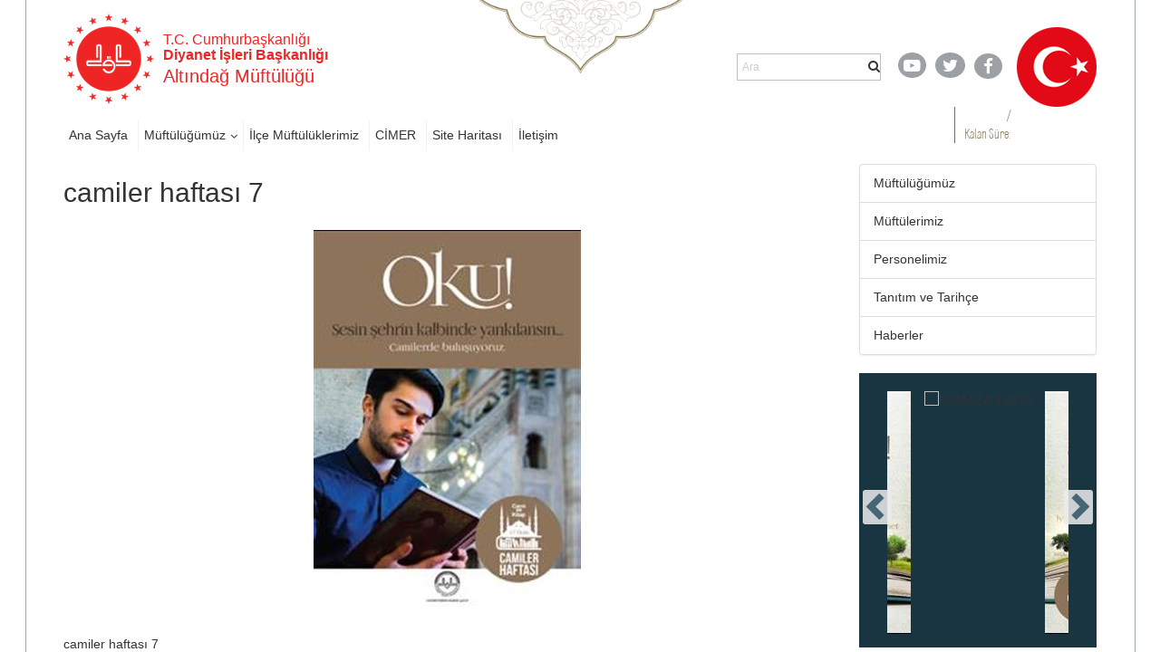

--- FILE ---
content_type: text/html; charset=utf-8
request_url: https://ankara.diyanet.gov.tr/altindag/sayfalar/contentdetail.aspx?MenuCategory=Kurumsal&ContentId=131
body_size: 74990
content:

<!DOCTYPE html >
<html dir="ltr" lang="tr-TR">
    <head><meta http-equiv="X-UA-Compatible" content="IE=10" /><meta name="GENERATOR" content="Microsoft SharePoint" /><meta http-equiv="Content-type" content="text/html; charset=utf-8" /><meta http-equiv="Expires" content="0" /><title>
	camiler haftası 7
</title>
        <link rel="stylesheet" type="text/css" href="/_layouts/15/1055/styles/Themable/corev15.css?rev=brFK5bGrpUZZwU9bWtj72A%3D%3DTAG0"/>
<link rel="stylesheet" type="text/css" href="https://webdosyasp.diyanet.gov.tr/muftuluk/Diyanet2016/Assets/Styles/libs/bootstrap/less/bootstrap.css"/>
<link rel="stylesheet" type="text/css" href="https://webdosyasp.diyanet.gov.tr/muftuluk/Diyanet2016/Assets/Styles/libs/bootstrap/bootstrap-theme.min.css"/>
<link rel="stylesheet" type="text/css" href="https://webdosyasp.diyanet.gov.tr/muftuluk/Diyanet2016/Assets/Styles/libs/w3.css"/>
<link rel="stylesheet" type="text/css" href="https://webdosyasp.diyanet.gov.tr/muftuluk/Diyanet2016/Assets/Styles/libs/jquery.scrollbar.css"/>
<link rel="stylesheet" type="text/css" href="https://webdosyasp.diyanet.gov.tr/muftuluk/Diyanet2016/Assets/Styles/libs/jquery.mCustomScrollbar.min.css"/>
<link rel="stylesheet" type="text/css" href="https://webdosyasp.diyanet.gov.tr/muftuluk/Diyanet2016/Assets/Styles/libs/owl/owl.carousel.min.css"/>
<link rel="stylesheet" type="text/css" href="https://webdosyasp.diyanet.gov.tr/muftuluk/Diyanet2016/Assets/Styles/libs/owl/owl.theme.default.min.css"/>
<link rel="stylesheet" type="text/css" href="https://webdosyasp.diyanet.gov.tr/muftuluk/Diyanet2016/Assets/Styles/dibStyle.css"/>
<link rel="stylesheet" type="text/css" href="https://webdosyasp.diyanet.gov.tr/muftuluk/Diyanet2016/Assets/Styles/libs/mTree.css"/>
<link rel="stylesheet" type="text/css" href="https://webdosyasp.diyanet.gov.tr/muftuluk/Diyanet2016/Assets/Styles/libs/lightbox.css"/>
<link rel="stylesheet" type="text/css" href="https://webdosyasp.diyanet.gov.tr/muftuluk/Diyanet2016/Assets/Styles/jq-base/jquery.ui.all.css"/>

        <script type="text/javascript" src="/_layouts/15/1055/initstrings.js?rev=qg9mTSkplN%2BcmM4zNVe05Q%3D%3DTAG0"></script>
<script type="text/javascript" src="/_layouts/15/init.js?rev=RHfoRxFuwXZ%2BOo2JABCoHA%3D%3DTAG0"></script>
<script type="text/javascript" src="/ScriptResource.axd?d=u-O_P-OIAqNwSBQHzNMFygYuReW1b2LW_k2hVeBqz0Lq21EL33vOj7PpXb4XVCtS4b16zXpl30yN5sdPk4a3c4rnZbGriJRPO7BnPMiT3q1v437fDRc-yISZ2BUg0wLZM75oZ4lc844P_qQFn435esRc_z3KHJvzcfPiqo3GHGseqFjPp0fAER35V23EWDWE0&amp;t=2fe674eb"></script>
<script type="text/javascript" src="/_layouts/15/blank.js?rev=nBzPIm07cpYroIjvUHh4jw%3D%3DTAG0"></script>
<script type="text/javascript" src="/ScriptResource.axd?d=iKr-XySXnP79sI1dNtRGP-AwUe3gqM5CaRw2nPySBmFiWwh6zuqHdvQF9O_u3Tmr_9RvEAnGCDOWfw7A2b9xjAL66uxj0DXmtOPkOumh8HQKMc6g6PtVRQg9bvzGCEyXUV_Kb_bn-0V2WGWFv5iIoCfTiL5CgrDPhqStaJsZL1kBKMvQdRoFZfwLVNl7bdC-0&amp;t=2fe674eb"></script>
<script type="text/javascript">RegisterSod("require.js", "\u002f_layouts\u002f15\u002frequire.js?rev=4UhLIF\u00252FezOvmGnh\u00252Fs0LLpA\u00253D\u00253DTAG0");</script>
<script type="text/javascript">RegisterSod("strings.js", "\u002f_layouts\u002f15\u002f1055\u002fstrings.js?rev=n6AzdpD6XlA6eOHdOnOuAQ\u00253D\u00253DTAG0");</script>
<script type="text/javascript">RegisterSod("sp.res.resx", "\u002f_layouts\u002f15\u002f1055\u002fsp.res.js?rev=RHid0q1\u00252F\u00252Fns2snAxcfRCsQ\u00253D\u00253DTAG0");</script>
<script type="text/javascript">RegisterSod("sp.runtime.js", "\u002f_layouts\u002f15\u002fsp.runtime.js?rev=QZuY9EfO812\u00252FHP6vKipQPQ\u00253D\u00253DTAG0");RegisterSodDep("sp.runtime.js", "sp.res.resx");</script>
<script type="text/javascript">RegisterSod("sp.js", "\u002f_layouts\u002f15\u002fsp.js?rev=IOhwsS2jiKK0lsxWx1LfFA\u00253D\u00253DTAG0");RegisterSodDep("sp.js", "sp.runtime.js");RegisterSodDep("sp.js", "sp.ui.dialog.js");RegisterSodDep("sp.js", "sp.res.resx");</script>
<script type="text/javascript">RegisterSod("sp.init.js", "\u002f_layouts\u002f15\u002fsp.init.js?rev=v7C9ZcXmEYuhjJNLnCo66A\u00253D\u00253DTAG0");</script>
<script type="text/javascript">RegisterSod("sp.ui.dialog.js", "\u002f_layouts\u002f15\u002fsp.ui.dialog.js?rev=QfcC7vHW7hXFYDxqmPkuwQ\u00253D\u00253DTAG0");RegisterSodDep("sp.ui.dialog.js", "sp.init.js");RegisterSodDep("sp.ui.dialog.js", "sp.res.resx");</script>
<script type="text/javascript">RegisterSod("core.js", "\u002f_layouts\u002f15\u002fcore.js?rev=9kCBQNkpbQYAoiVcZpdkJA\u00253D\u00253DTAG0");RegisterSodDep("core.js", "strings.js");</script>
<script type="text/javascript">RegisterSod("menu.js", "\u002f_layouts\u002f15\u002fmenu.js?rev=8L\u00252BIY1hT\u00252BbaFStnW1t8DHA\u00253D\u00253DTAG0");</script>
<script type="text/javascript">RegisterSod("mQuery.js", "\u002f_layouts\u002f15\u002fmquery.js?rev=G0XIYJI9ofOrcdJaLkhB7Q\u00253D\u00253DTAG0");</script>
<script type="text/javascript">RegisterSod("callout.js", "\u002f_layouts\u002f15\u002fcallout.js?rev=abeY2vrdWuf5SFGyZz0ZIA\u00253D\u00253DTAG0");RegisterSodDep("callout.js", "strings.js");RegisterSodDep("callout.js", "mQuery.js");RegisterSodDep("callout.js", "core.js");</script>
<script type="text/javascript">RegisterSod("sp.core.js", "\u002f_layouts\u002f15\u002fsp.core.js?rev=bOK\u00252Bug\u00252FpfAotn0K8lTrAmw\u00253D\u00253DTAG0");RegisterSodDep("sp.core.js", "strings.js");RegisterSodDep("sp.core.js", "sp.init.js");RegisterSodDep("sp.core.js", "core.js");</script>
<script type="text/javascript">RegisterSod("clienttemplates.js", "\u002f_layouts\u002f15\u002fclienttemplates.js?rev=oCuPrViEzAn0pDKB8CF8Zg\u00253D\u00253DTAG0");</script>
<script type="text/javascript">RegisterSod("sharing.js", "\u002f_layouts\u002f15\u002fsharing.js?rev=i\u00252BpkUadbMp0SRKzd7VVHng\u00253D\u00253DTAG0");RegisterSodDep("sharing.js", "strings.js");RegisterSodDep("sharing.js", "mQuery.js");RegisterSodDep("sharing.js", "clienttemplates.js");RegisterSodDep("sharing.js", "core.js");</script>
<script type="text/javascript">RegisterSod("suitelinks.js", "\u002f_layouts\u002f15\u002fsuitelinks.js?rev=xrG\u00252BRjaI5OPo7vtJxP\u00252B73A\u00253D\u00253DTAG0");RegisterSodDep("suitelinks.js", "strings.js");RegisterSodDep("suitelinks.js", "core.js");</script>
<script type="text/javascript">RegisterSod("userprofile", "\u002f_layouts\u002f15\u002fsp.userprofiles.js?rev=cx6U8sP\u00252ByP0OFLjk6ekyIg\u00253D\u00253DTAG0");RegisterSodDep("userprofile", "sp.runtime.js");</script>
<script type="text/javascript">RegisterSod("followingcommon.js", "\u002f_layouts\u002f15\u002ffollowingcommon.js?rev=5I9u4X\u00252BpRYuWUuY6Og2tLA\u00253D\u00253DTAG0");RegisterSodDep("followingcommon.js", "strings.js");RegisterSodDep("followingcommon.js", "sp.js");RegisterSodDep("followingcommon.js", "userprofile");RegisterSodDep("followingcommon.js", "core.js");RegisterSodDep("followingcommon.js", "mQuery.js");</script>
<script type="text/javascript">RegisterSod("profilebrowserscriptres.resx", "\u002f_layouts\u002f15\u002f1055\u002fprofilebrowserscriptres.js?rev=gKOqOF4sJazOiuxO8wWpQA\u00253D\u00253DTAG0");</script>
<script type="text/javascript">RegisterSod("sp.ui.mysitecommon.js", "\u002f_layouts\u002f15\u002fsp.ui.mysitecommon.js?rev=ex\u00252F9c\u00252BQRgevJOSeTAdF1EQ\u00253D\u00253DTAG0");RegisterSodDep("sp.ui.mysitecommon.js", "sp.init.js");RegisterSodDep("sp.ui.mysitecommon.js", "sp.runtime.js");RegisterSodDep("sp.ui.mysitecommon.js", "userprofile");RegisterSodDep("sp.ui.mysitecommon.js", "profilebrowserscriptres.resx");</script>
<script type="text/javascript">RegisterSod("browserScript", "\u002f_layouts\u002f15\u002fie55up.js?rev=FDfIxU6g4wVWGihfBF8EMQ\u00253D\u00253DTAG0");RegisterSodDep("browserScript", "strings.js");</script>
<script type="text/javascript">RegisterSod("inplview", "\u002f_layouts\u002f15\u002finplview.js?rev=DyKtSizIeG1Okf5xG3fnOw\u00253D\u00253DTAG0");RegisterSodDep("inplview", "strings.js");RegisterSodDep("inplview", "core.js");RegisterSodDep("inplview", "clienttemplates.js");RegisterSodDep("inplview", "sp.js");</script>
<link type="text/xml" rel="alternate" href="/altindag/_vti_bin/spsdisco.aspx" />
            
            
            
            
            
            
        
            <link rel="canonical" href="https://ankara.diyanet.gov.tr:443/altindag/sayfalar/contentdetail.aspx?MenuCategory=Kurumsal&amp;ContentId=131" /> 
            
            
        <span id="DeltaSPWebPartManager">
            
        </span><meta http-equiv="Content-type" content="text/html; charset=utf-8" /><meta charset="utf-8" /><meta name="viewport" content="width=device-width, initial-scale=1.0" /><link rel="apple-touch-icon" href="https://webdosyasp.diyanet.gov.tr/muftuluk/Diyanet2016/Assets/Images/diyanet.ico" /><link rel="shortcut icon" type="image/x-icon" href="https://webdosyasp.diyanet.gov.tr/muftuluk/Diyanet2016/Assets/Images/diyanet.ico" /><link href="https://webdosyasp.diyanet.gov.tr/muftuluk/Diyanet2016/Assets/Styles/libs/font-awesome.min.css" rel="stylesheet" />
        <script src="https://webdosyasp.diyanet.gov.tr/muftuluk/Diyanet2016/Assets/Scripts/libs/jquery-3.6.0.min.js">//<![CDATA[


    
    
        
        
        //]]></script>
        <script src="https://webdosyasp.diyanet.gov.tr/muftuluk/Diyanet2016/Assets/Scripts/libs/bootstrap.min.js">//<![CDATA[


    
    
        
        
        //]]></script>
        <script src="https://webdosyasp.diyanet.gov.tr/muftuluk/Diyanet2016/Assets/Scripts/libs/jquery.mobilemenu.js">//<![CDATA[


    
    
        
        
        //]]></script>
        <script src="https://webdosyasp.diyanet.gov.tr/muftuluk/Diyanet2016/Assets/Scripts/libs/jquery.mCustomScrollbar.min.js">//<![CDATA[


    
    
        
        
        //]]></script>
        <script src="https://cdnjs.cloudflare.com/ajax/libs/jquery-mousewheel/3.1.13/jquery.mousewheel.min.js">//<![CDATA[


    
    
        
        
        //]]></script>
        <script src="https://webdosyasp.diyanet.gov.tr/muftuluk/Diyanet2016/Assets/Scripts/libs/jquery.scrollbar.min.js">//<![CDATA[


    
    
        
        
        //]]></script>
        <script src="https://webdosyasp.diyanet.gov.tr/muftuluk/Diyanet2016/Assets/Scripts/libs/owl.carousel.min.js">//<![CDATA[


    
    
        
        
        //]]></script>
        <!-- 
iç sayfa -->
        
        <script src="https://webdosyasp.diyanet.gov.tr/muftuluk/Diyanet2016/Assets/Scripts/Home.js">//<![CDATA[


    
    
        
        
        //]]></script>
        <script src="https://webdosyasp.diyanet.gov.tr/muftuluk/Diyanet2016/Assets/Scripts/HomeTopSlider.js">//<![CDATA[


    
    
        
        
        //]]></script>
        <script src="https://webdosyasp.diyanet.gov.tr/muftuluk/Diyanet2016/Assets/Scripts/DibHomeTab.js">//<![CDATA[


    
    
        
        
        //]]></script>
        <script src="https://webdosyasp.diyanet.gov.tr/muftuluk/Diyanet2016/Assets/Scripts/libs/mTree.js">//<![CDATA[


    
    
        
        
        //]]></script>
        <script src="https://webdosyasp.diyanet.gov.tr/muftuluk/Diyanet2016/Assets/Scripts/Content.js">//<![CDATA[


    
    
        
        
        //]]></script>
        <!-- alt sayfa -->
        <link href="https://webdosyasp.diyanet.gov.tr/muftuluk/Diyanet2016/Assets/Styles/less/icerikList.css" rel="stylesheet" /><link href="https://webdosyasp.diyanet.gov.tr/muftuluk/Diyanet2016/Assets/Styles/less/icerik.css" rel="stylesheet" />
        <script src="https://webdosyasp.diyanet.gov.tr/muftuluk/Diyanet2016/Assets/Scripts/libs/lightbox.js" />
        <script src="https://webdosyasp.diyanet.gov.tr/muftuluk/Diyanet2016/Assets/Scripts/libs/bannerSlider.js">//<![CDATA[

    
    
        
        
        //]]></script>
        <script src="https://webdosyasp.diyanet.gov.tr/muftuluk/Diyanet2016/Assets/Scripts/libs/bootstrap-datepicker.min.js">//<![CDATA[


    
    
        
        
        //]]></script>
        <script src="https://webdosyasp.diyanet.gov.tr/muftuluk/Diyanet2016/Assets/Scripts/libs/i18n/datepicker/bootstrap-datepicker.tr.min.js">//<![CDATA[


    
    
        
        
        //]]></script>
        <link href="https://webdosyasp.diyanet.gov.tr/muftuluk/Diyanet2016/Assets/Styles/libs/bootstrap-datepicker.min.css" rel="stylesheet" />
        <script src="https://webdosyasp.diyanet.gov.tr/muftuluk/Diyanet2016/Assets/Scripts/Common.js">//<![CDATA[

    
    
        
        
        //]]></script>
        <script src="https://webdosyasp.diyanet.gov.tr/muftuluk/Diyanet2016/Assets/Scripts/cityScripts.js">//<![CDATA[


    
    
        
        
        //]]></script>
        <script src="https://webdosyasp.diyanet.gov.tr/muftuluk/Diyanet2016/Assets/Scripts/ilKodlari.js">//<![CDATA[

            
    
        
        
        //]]></script>
        <div data-name="SecurityTrimmedAuthenticated">
            
            
            <span>
                
                
                <script src="https://webdosyasp.diyanet.gov.tr/muftuluk/Diyanet2016/Assets/Scripts/jquery-ui-1.10.4.min.js">//<![CDATA[

                
            
                
                
                //]]></script>
                <script src="https://webdosyasp.diyanet.gov.tr/muftuluk/Diyanet2016/Assets/Scripts/jquery.ui.effect.js">//<![CDATA[

                
            
                
                
                //]]></script>
                <script src="https://webdosyasp.diyanet.gov.tr/muftuluk/Diyanet2016/Assets/Scripts/jquery.ui.core.js">//<![CDATA[

                    
            
                
                
                //]]></script>
                <script src="https://webdosyasp.diyanet.gov.tr/muftuluk/Diyanet2016/ckeditor/ckeditor.js">//<![CDATA[

                
            
                
                
                //]]></script>
                <script src="https://webdosyasp.diyanet.gov.tr/muftuluk/Diyanet2016/Assets/Scripts/admin.js">//<![CDATA[

                
                    
                        
                
                //]]></script>
                
            </span>
            
        </div>
        
        
        <!-- Matomo -->
<script>
  var _paq = window._paq = window._paq || [];
  /* tracker methods like "setCustomDimension" should be called before "trackPageView" */
  _paq.push(["setDocumentTitle", document.domain + "/" + document.title]);
  _paq.push(['trackPageView']);
  _paq.push(['enableLinkTracking']);
  (function() {
    var u="https://webanaliz.diyanet.gov.tr/";
    _paq.push(['setTrackerUrl', u+'matomo.php']);
    _paq.push(['setSiteId', '26']);
    var d=document, g=d.createElement('script'), s=d.getElementsByTagName('script')[0];
    g.async=true; g.src=u+'matomo.js'; s.parentNode.insertBefore(g,s);
  })();
</script>
<noscript><p><img referrerpolicy="no-referrer-when-downgrade" src="https://webanaliz.diyanet.gov.tr/matomo.php?idsite=26&amp;rec=1" style="border:0;" alt="" /></p></noscript>
<!-- End Matomo Code -->
        
        
        
    <script id="kurbanScript2025">
$(document).ready(function() {
    var currentDate = new Date();
    var endDate = new Date('2025-06-09');
    if (currentDate < endDate) {
        $('#muftulukReklam').append('<img src="https://ankara.diyanet.gov.tr/SiteAssets/thumbnail_kurban_2025.jpg" alt="Kurban 2025" style="margin-bottom: 20px;" />');
    }
});
</script><script id="kurbanScript2025">
$(document).ready(function() {
    $('a[href*="/Sayfalar/ContentsWithoutImage.aspx?MenuCategory=Kurumsal2&ContentCategory=hutbeler&ContentType=False"]').attr('href', 'https://dinhizmetleri.diyanet.gov.tr/kategoriler/yayinlarimiz/hutbeler/t%C3%BCrk%C3%A7e');

});
</script><script id="kurbanScript2025">
$(document).ready(function() {
    $('#muftulukReklam img[src*="kurban_2025.jpg"]')
        .wrap('<a href="https://kurban.diyanet.gov.tr" target="_blank"></a>')
        .css('cursor', 'pointer');

});
</script></head>
    <body onhashchange="if (typeof(_spBodyOnHashChange) != 'undefined') _spBodyOnHashChange();"><form method="post" action="./contentdetail.aspx?MenuCategory=Kurumsal&amp;ContentId=131" onsubmit="javascript:return WebForm_OnSubmit();" id="aspnetForm">
<div class="aspNetHidden">
<input type="hidden" name="_wpcmWpid" id="_wpcmWpid" value="" />
<input type="hidden" name="wpcmVal" id="wpcmVal" value="" />
<input type="hidden" name="MSOWebPartPage_PostbackSource" id="MSOWebPartPage_PostbackSource" value="" />
<input type="hidden" name="MSOTlPn_SelectedWpId" id="MSOTlPn_SelectedWpId" value="" />
<input type="hidden" name="MSOTlPn_View" id="MSOTlPn_View" value="0" />
<input type="hidden" name="MSOTlPn_ShowSettings" id="MSOTlPn_ShowSettings" value="False" />
<input type="hidden" name="MSOGallery_SelectedLibrary" id="MSOGallery_SelectedLibrary" value="" />
<input type="hidden" name="MSOGallery_FilterString" id="MSOGallery_FilterString" value="" />
<input type="hidden" name="MSOTlPn_Button" id="MSOTlPn_Button" value="none" />
<input type="hidden" name="__EVENTTARGET" id="__EVENTTARGET" value="" />
<input type="hidden" name="__EVENTARGUMENT" id="__EVENTARGUMENT" value="" />
<input type="hidden" name="__REQUESTDIGEST" id="__REQUESTDIGEST" value="noDigest" />
<input type="hidden" name="MSOSPWebPartManager_DisplayModeName" id="MSOSPWebPartManager_DisplayModeName" value="Browse" />
<input type="hidden" name="MSOSPWebPartManager_ExitingDesignMode" id="MSOSPWebPartManager_ExitingDesignMode" value="false" />
<input type="hidden" name="MSOWebPartPage_Shared" id="MSOWebPartPage_Shared" value="" />
<input type="hidden" name="MSOLayout_LayoutChanges" id="MSOLayout_LayoutChanges" value="" />
<input type="hidden" name="MSOLayout_InDesignMode" id="MSOLayout_InDesignMode" value="" />
<input type="hidden" name="_wpSelected" id="_wpSelected" value="" />
<input type="hidden" name="_wzSelected" id="_wzSelected" value="" />
<input type="hidden" name="MSOSPWebPartManager_OldDisplayModeName" id="MSOSPWebPartManager_OldDisplayModeName" value="Browse" />
<input type="hidden" name="MSOSPWebPartManager_StartWebPartEditingName" id="MSOSPWebPartManager_StartWebPartEditingName" value="false" />
<input type="hidden" name="MSOSPWebPartManager_EndWebPartEditing" id="MSOSPWebPartManager_EndWebPartEditing" value="false" />
<input type="hidden" name="__VIEWSTATE" id="__VIEWSTATE" value="/[base64]/TWVudUNhdGVnb3J5PUt1cnVtc2FsMiZhbXA7Q29udGVudENhdGVnb3J5PXBlcnNvbmVsaW1pegxQZXJzb25lbGltaXpkAgMPZBYCZg8VAnRodHRwczovL2Fua2FyYS5kaXlhbmV0Lmdvdi50ci9hbHRpbmRhZy9TYXlmYWxhci9jb250ZW50ZGV0YWlsLmFzcHg/[base64]/[base64]/[base64]/[base64]/[base64]/[base64]/[base64]/[base64]/[base64]/[base64]/[base64]" />
</div>

<script type="text/javascript">
//<![CDATA[
var theForm = document.forms['aspnetForm'];
if (!theForm) {
    theForm = document.aspnetForm;
}
function __doPostBack(eventTarget, eventArgument) {
    if (!theForm.onsubmit || (theForm.onsubmit() != false)) {
        theForm.__EVENTTARGET.value = eventTarget;
        theForm.__EVENTARGUMENT.value = eventArgument;
        theForm.submit();
    }
}
//]]>
</script>


<script src="/WebResource.axd?d=MbvZU0aQrwAjVGM4_EKlHmEhVi5HC7N6hI8mY63Z7CTmA_ard-bdpPR7b9V3oOt2Wtqza1bnQ46EoQxP5gimW5DWShy8zvNRDMnRtpE5ss41&amp;t=637461089481343508" type="text/javascript"></script>


<script type="text/javascript">
//<![CDATA[
var MSOWebPartPageFormName = 'aspnetForm';
var g_presenceEnabled = true;
var g_wsaEnabled = false;

var g_correlationId = 'cb14eea1-255f-906b-3061-33660958409e';
var g_wsaQoSEnabled = false;
var g_wsaQoSDataPoints = [];
var g_wsaRUMEnabled = false;
var g_wsaLCID = 1055;
var g_wsaListTemplateId = 850;
var g_wsaSiteTemplateId = 'BLANKINTERNET#0';
var _fV4UI=true;var _spPageContextInfo = {webServerRelativeUrl: "\u002faltindag", webAbsoluteUrl: "https:\u002f\u002fankara.diyanet.gov.tr\u002faltindag", siteAbsoluteUrl: "https:\u002f\u002fankara.diyanet.gov.tr", serverRequestPath: "\u002faltindag\u002fsayfalar\u002fcontentdetail.aspx", layoutsUrl: "_layouts\u002f15", webTitle: "Alt\u0131nda\u011F", webTemplate: "53", tenantAppVersion: "0", isAppWeb: false, Has2019Era: true, webLogoUrl: "\u002fSiteAssets\u002flogo.png", webLanguage: 1055, currentLanguage: 1055, currentUICultureName: "tr-TR", currentCultureName: "tr-TR", clientServerTimeDelta: new Date("2026-01-18T03:22:10.8336841Z") - new Date(), updateFormDigestPageLoaded: new Date("2026-01-18T03:22:10.8336841Z"), siteClientTag: "3787$$16.0.5513.1001", crossDomainPhotosEnabled:false, webUIVersion:15, webPermMasks:{High:16,Low:196673},pageListId:"{3d37afcf-43e6-4e56-b491-ff1298220781}",pageItemId:33, pagePersonalizationScope:1, alertsEnabled:true, customMarkupInCalculatedFieldDisabled: true, siteServerRelativeUrl: "\u002f", allowSilverlightPrompt:'True', isSiteAdmin: false};var L_Menu_BaseUrl="/altindag";
var L_Menu_LCID="1055";
var L_Menu_SiteTheme="null";
document.onreadystatechange=fnRemoveAllStatus; function fnRemoveAllStatus(){removeAllStatus(true)};Flighting.ExpFeatures = [480215056,1880287568,1561350208,302071836,3212816,69472768,4194310,-2113396707,268502022,-872284160,1049232,-2147421952,65536,65536,2097472,917504,-2147474174,1372324107,67108882,0,0,-2147483648,2097152,0,0,32768,0,0,0,0,0,0,0,0,0,0,0,0,0,0,0,0,0,0,0,0,0,0,0,0,0,0,0,0,0,0,0,0,0,0,0,0,0,0,0,0,0,0,0,0,0,0,0,0,0,0,0,0,0,0,0,0,0,0,32768]; (function()
{
    if(typeof(window.SP) == "undefined") window.SP = {};
    if(typeof(window.SP.YammerSwitch) == "undefined") window.SP.YammerSwitch = {};

    var ysObj = window.SP.YammerSwitch;
    ysObj.IsEnabled = false;
    ysObj.TargetYammerHostName = "www.yammer.com";
} )(); var _spWebPartComponents = new Object();//]]>
</script>

<script src="/_layouts/15/blank.js?rev=nBzPIm07cpYroIjvUHh4jw%3D%3DTAG0" type="text/javascript"></script>
<script type="text/javascript">
//<![CDATA[
(function(){

        if (typeof(_spBodyOnLoadFunctions) === 'undefined' || _spBodyOnLoadFunctions === null) {
            return;
        }
        _spBodyOnLoadFunctions.push(function() {
            SP.SOD.executeFunc('core.js', 'FollowingDocument', function() { FollowingDocument(); });
        });
    })();(function(){

        if (typeof(_spBodyOnLoadFunctions) === 'undefined' || _spBodyOnLoadFunctions === null) {
            return;
        }
        _spBodyOnLoadFunctions.push(function() {
            SP.SOD.executeFunc('core.js', 'FollowingCallout', function() { FollowingCallout(); });
        });
    })();if (typeof(DeferWebFormInitCallback) == 'function') DeferWebFormInitCallback();function WebForm_OnSubmit() {
UpdateFormDigest('\u002faltindag', 1440000);if (typeof(_spFormOnSubmitWrapper) != 'undefined') {return _spFormOnSubmitWrapper();} else {return true;};
return true;
}
//]]>
</script>

<div class="aspNetHidden">

	<input type="hidden" name="__VIEWSTATEGENERATOR" id="__VIEWSTATEGENERATOR" value="BAB98CB3" />
</div><script type="text/javascript">
//<![CDATA[
Sys.WebForms.PageRequestManager._initialize('ctl00$ScriptManager', 'aspnetForm', [], [], [], 90, 'ctl00');
//]]>
</script>

        
        
        <div>
	
            <div id="TurnOnAccessibility" style="display:none" class="s4-notdlg noindex">
                <a id="linkTurnOnAcc" href="#" class="ms-accessible ms-acc-button" onclick="SetIsAccessibilityFeatureEnabled(true);UpdateAccessibilityUI();document.getElementById('linkTurnOffAcc').focus();return false;">
                    Daha yüksek erişilebilirlik modunu aç
                </a>
            </div>
            <div id="TurnOffAccessibility" style="display:none" class="s4-notdlg noindex">
                <a id="linkTurnOffAcc" href="#" class="ms-accessible ms-acc-button" onclick="SetIsAccessibilityFeatureEnabled(false);UpdateAccessibilityUI();document.getElementById('linkTurnOnAcc').focus();return false;">
                    Daha yüksek erişilebilirlik modunu kapat
                </a>
            </div>
        
</div>
        <div id="ms-designer-ribbon">
            <div>
	
	<div id="s4-ribbonrow" style="visibility:hidden;display:none"></div>

</div>


            
        </div>
        
        <div id="s4-workspace">
            <div id="s4-bodyContainer">
                <div class="body-border-container" style="display: block; width: 1282px; height: 1320px; left: 310.5px;">
                </div>
                <div class="body-content">
                    <header>
                        <div class="container">
                            <div class="row header-top-row">
                                <div class="col-sm-6">
                                    <div class="w3-cell-row logo-and-title-holder">
                                        <div class="w3-cell w3-cell-middle header-logo">
                                            <a href="/">
                                                <img src="https://webdosyasp.diyanet.gov.tr/muftuluk/Diyanet2016/Assets/Images/header/LogoDib.png" alt="T.C. Başbakanlık Diyanet İşleri Başkanlığı Logosu" />
                                            </a>
                                        </div>
                                        <div class="w3-cell w3-cell-middle title-holder">
                                            <h6 class="logo-baslik-top-text">
                                                    T.C. Cumhurbaşkanlığı
                                                    
                                                
                                                <br />
                                                <b>Diyanet İşleri Başkanlığı
                                                    
                                                
                                                </b>
                                            </h6>
                                            <h4 class="logo-baslik-bottom-text">
                                                
                                                
                                                
                                                
                                                
                                                
                                                <div id="ctl00_g_dc3ba3d2_f104_45f3_968a_1d25bdc1b0fb" WebPart="true" __WebPartId="{dc3ba3d2-f104-45f3-968a-1d25bdc1b0fa}" __MarkupType="vsattributemarkup" IsClosed="false">
	Altındağ Müftülüğü 
</div>
                                                
                                            </h4>
                                        </div>
                                    </div>
                                </div>
                                <div class="col-sm-6">
                                    <div class="w3-cell-row header-top-right">
                                        <div class="w3-cell w3-cell-middle">
                                            <div class="nav-search-holder">
                                                <!--Arama!-->
                                                <div class="menu-search-wrapper">
                                                    <div class="header-search-form">
                                                        <input type="text" class="search-box" name="q" placeholder="Ara" size="40" />
                                                        <i class="fa fa-search">
                                                        </i>
                                                    </div>
                                                </div>
                                            </div>
                                        </div>
                                        <div class="w3-cell w3-cell-middle header-social-links">
                                            <div style="width: 50px;">
                                                <a href="https://www.youtube.com/user/diyanetbasin" class="header-social-link">
                                                    <span class="header-yt">
                                                        <i class="fa fa-youtube-play fa-lg">
                                                        </i>
                                                    </span>
                                                </a>
                                            </div>
                                            <div style="">
                                                <a href="https://twitter.com/diyanetbasin" class="header-social-link">
                                                    <span class="header-tw">
                                                        <i class="fa fa-twitter fa-lg">
                                                        </i>
                                                    </span>
                                                </a>
                                            </div>
                                            <div>
                                                <a href="https://tr-tr.facebook.com/diyanetbasin/" class="header-social-link" target="_blank">
                                                    <span class="header-fb">
                                                        <i class="fa fa-facebook-f fa-lg">
                                                        </i>
                                                    </span>
                                                </a>
                                            </div>
                                        </div>
                                        <img src="https://webdosyasp.diyanet.gov.tr/muftuluk/Diyanet2016/Assets/Images/header/Bayrak01.png" class="w3-cell w3-cell-middle header-flag" />
                                    </div>
                                </div>
                            </div>
                            <div class="row header-bottom-row">
                                <div class="col-sm-8">
                                    <div class="w3-row header-nav-holder">
                                        <!-- Menü -->
                                        
                                        
                                        <div id="ctl00_g_184763b8_6241_4b37_9351_c3e723b95568" __MarkupType="vsattributemarkup" __WebPartId="{184763b8-6241-4b37-9351-c3e723b95568}" WebPart="true" IsClosed="false">
	
<div class="w3-row header-nav-holder">
    <nav class="top-nav">
        <ul id="ctl00_g_184763b8_6241_4b37_9351_c3e723b95568_HeaderMenu" data-type="root" data-id="0"><li id='ccdd9252-f628-40fc-934b-dc282a79241b' class='top-nav-item'><a href='https://ankara.diyanet.gov.tr/altindag'>Ana Sayfa</a></li><li id='2d5e6157-fbdf-42bb-b725-04eaf0b64a98' class='dropdown top-nav-item'><a href='https://ankara.diyanet.gov.tr/altindag' class='dropdown-toggle HeaderMenuLinks'>Müftülüğümüz</a><ul class='dropdown-menu'><li id='e6352194-fe98-4bbd-b64a-d2ebab69d688' class='top-nav-item'><a href='https://ankara.diyanet.gov.tr/altindag/Sayfalar/persondetail.aspx?MenuCategory=Kurumsal2&PersonelID=ilce-muftumuz'>İlçe Müftümüz</a></li><li id='f5302c6f-7b7f-48e0-a312-eed279782b11' class='top-nav-item'><a href='https://ankara.diyanet.gov.tr/altindag/Sayfalar/personlist.aspx?MenuCategory=Kurumsal2&ContentCategory=muftulerimiz'>Müftülerimiz</a></li><li id='344939f4-bca7-4802-aaaa-a5d6d576c4d6' class='top-nav-item'><a href='https://ankara.diyanet.gov.tr/altindag/Sayfalar/Contentdetail.aspx?MenuCategory=Kurumsal2&ContentCategory=personelimiz'>Personelimiz</a></li><li id='71e46410-6b25-4245-a3ac-25fe0f2d34aa' class='top-nav-item'><a href='https://ankara.diyanet.gov.tr/altindag/Sayfalar/contentdetail.aspx?MenuCategory=Kurumsal2&ContentId=muftulugumuz'>Tanıtım ve Tarihçe</a></li><li id='c0757f29-22e0-441d-95b7-1c5226229a41' class='top-nav-item'><a href='https://ankara.diyanet.gov.tr/altindag/Sayfalar/SiteMap.aspx?MenuCategory=Hizmetlerimiz'>Müftülük Hizmetleri</a></li></ul></li><li id='6e5d3b2d-2d1c-4bb8-9c7b-41fcd11950fa' class='top-nav-item'><a href='https://ankara.diyanet.gov.tr/altindag/Sayfalar/subsites.aspx?menucategory=Kurumsal2'>İlçe Müftülüklerimiz</a></li><li id='83f208b9-8931-48bb-b3d9-75874299cc96' class='top-nav-item'><a href='https://www.cimer.gov.tr/'>CİMER</a></li><li id='779b8343-ff01-43e8-8d86-1817e5401942' class='top-nav-item'><a href='https://ankara.diyanet.gov.tr/altindag/Sayfalar/SiteMap.aspx'>Site Haritası</a></li><li id='edad26ab-b82c-467c-8524-0f47ae509ff0' class='top-nav-item'><a href='https://ankara.diyanet.gov.tr/altindag/Sayfalar/contentdetail.aspx?ContentId=iletisim&MenuCategory=Kurumsal2'>İletişim</a></li></ul>
    </nav>
</div>
</div>
                                        
                                    </div>
                                </div>
                                <div class="col-sm-4">
                                    
                                    
                                    <div id="ctl00_g_709372b9_8af2_41b3_942d_fbd9b220d3a0" __MarkupType="vsattributemarkup" __WebPartId="{709372b9-8af2-41b3-942d-fbd9b220d3a0}" WebPart="true" IsClosed="false">
	
<div id="header-time-table" class="table-responsive" style="" webpartid="praytimes">
    <table class="table">
        <tbody>
            <tr class="pull-right">
                <td class="number-of-month"><a href="https://namazvakitleri.diyanet.gov.tr/tr-TR"><span class="todayDayNum" id="spanGunNumber"></span></a></td>
                <td class="day-of-month"><a href="https://namazvakitleri.diyanet.gov.tr/tr-TR"><span class="currMounth" id="spanAy"></span>
                    <br>
                    <b><span class="weekDay" id="spanGun"></span></b></a></td>
                <td class="header-time"><a href="https://namazvakitleri.diyanet.gov.tr/tr-TR"><b id="header-city-name"><span id="spanIl"></span></b>/<span class="nv-rt-vakit-txt" id="spanVakit"></span>
                    <br>
                    Kalan Süre:</a></td>
                <td class="header-time-remaining"><span id="spanTime"></span></td>
            </tr>
        </tbody>
    </table>
</div>
<span id="ctl00_g_709372b9_8af2_41b3_942d_fbd9b220d3a0_spanVakitler" style="display:none"></span>
</div>
                                    
                                </div>
                            </div>
                        </div>
                        <div class="mobile-menu-top-tab">
                            <div class="mobilemenu-trigger">
                                <button class="trigger">
                                    <span class="box">
                                        <span class="bar top">
                                        </span>
                                        <span class="bar middle">
                                        </span>
                                        <span class="bar bottom">
                                        </span>
                                    </span>
                                </button>
                            </div>
                            <h4 class="top-tab-title">
                                <a href="/">
                                    
                                    
                                    
                                    
                                    
                                    
                                    <div id="ctl00_g_dc3ba3d2_f104_45f3_968a_1d25bdc1b0fa" WebPart="true" __WebPartId="{dc3ba3d2-f104-45f3-968a-1d25bdc1b0fa}" __MarkupType="vsattributemarkup" IsClosed="false">
	Altındağ Müftülüğü 
</div>
                                    
                                </a>
                            </h4>
                        </div>
                        <div id="mobilemenu">
                            <div class="mobilemenu-wrapper">
                                <div class="mobilemenu-view">
                                    <div class="menu">
                                        <div class="mobilemenu-bottom-holder">
                                            <a href="/">
                                                <img class="mobile-menu-logo center-block" src="https://webdosyasp.diyanet.gov.tr/muftuluk/Diyanet2016/Assets/Images/BaskanlikLogo.png" />
                                            </a>
                                            <div id="footer-social">
                                                <div id="footer-social-holder">
                                                    <div class="social-button-itm twitter">
                                                        <a href="https://tr-tr.facebook.com/DIYANETBASIN" class="fa fa-facebook">
                                                        </a>
                                                    </div>
                                                    <div class="social-button-itm facebook">
                                                        <a href="https://twitter.com/diyanetbasin" class="fa fa-twitter">
                                                        </a>
                                                    </div>
                                                    <div class="social-button-itm youtube">
                                                        <a href="https://www.youtube.com/user/diyanetbasin" class="fa fa-youtube">
                                                        </a>
                                                    </div>
                                                </div>
                                            </div>
                                        </div>
                                        <!--Mobil arama-->
                                        <div class="mobile-menu-search-wrapper">
                                            <input type="text" class="search-box" name="q" placeholder="Ara" size="40" />
                                            <button class="search-box-button" type="submit">
                                                <i class="fa fa-search">
                                                </i>
                                            </button>
                                        </div>
                                        <div class="clearfix">
                                        </div>
                                        <!-- Mobil menü -->
                                        
                                        
                                        <div id="ctl00_g_218d8d6a_3bce_4927_9823_c4fe626a269c" __MarkupType="vsattributemarkup" __WebPartId="{218d8d6a-3bce-4927-9823-c4fe626a269c}" WebPart="true" IsClosed="false">
	<ul id="ctl00_g_218d8d6a_3bce_4927_9823_c4fe626a269c_mobilMenu" class="navaccordion"><li id='0' class='sub-nav-li'><a href='https://ankara.diyanet.gov.tr/altindag'>Ana Sayfa</a></li><li id='0' class='sub-nav-holder'><a href='https://ankara.diyanet.gov.tr/altindag'>Müftülüğümüz</a><ul class='sub-nav-ul'><li id='0' class='sub-nav-li'><a href='https://ankara.diyanet.gov.tr/altindag/Sayfalar/persondetail.aspx?MenuCategory=Kurumsal2&PersonelID=ilce-muftumuz'>İlçe Müftümüz</a></li><li id='0' class='sub-nav-li'><a href='https://ankara.diyanet.gov.tr/altindag/Sayfalar/personlist.aspx?MenuCategory=Kurumsal2&ContentCategory=muftulerimiz'>Müftülerimiz</a></li><li id='0' class='sub-nav-li'><a href='https://ankara.diyanet.gov.tr/altindag/Sayfalar/Contentdetail.aspx?MenuCategory=Kurumsal2&ContentCategory=personelimiz'>Personelimiz</a></li><li id='0' class='sub-nav-li'><a href='https://ankara.diyanet.gov.tr/altindag/Sayfalar/contentdetail.aspx?MenuCategory=Kurumsal2&ContentId=muftulugumuz'>Tanıtım ve Tarihçe</a></li><li id='0' class='sub-nav-li'><a href='https://ankara.diyanet.gov.tr/altindag/Sayfalar/SiteMap.aspx?MenuCategory=Hizmetlerimiz'>Müftülük Hizmetleri</a></li></ul></li><li id='0' class='sub-nav-li'><a href='https://ankara.diyanet.gov.tr/altindag/Sayfalar/subsites.aspx?menucategory=Kurumsal2'>İlçe Müftülüklerimiz</a></li><li id='0' class='sub-nav-li'><a href='https://www.cimer.gov.tr/'>CİMER</a></li><li id='0' class='sub-nav-li'><a href='https://ankara.diyanet.gov.tr/altindag/Sayfalar/SiteMap.aspx'>Site Haritası</a></li><li id='0' class='sub-nav-li'><a href='https://ankara.diyanet.gov.tr/altindag/Sayfalar/contentdetail.aspx?ContentId=iletisim&MenuCategory=Kurumsal2'>İletişim</a></li></ul>

</div>
                                        
                                    </div>
                                </div>
                            </div>
                        </div>
                    </header>
                    <div class="main-container container">
                        <!-- Main holder -->
                        <div data-name="ContentPlaceHolderMain">
                            
                            
                            <span id="DeltaPlaceHolderMain">
                                
            <div class="row tum-haberler-row">
                <div class="col-md-9">
                    <div data-name="WebPartZone">
                        
                        
                        <div>
                            <div class="ms-webpart-zone ms-fullWidth">
	<div id="MSOZoneCell_WebPartctl00_ctl35_g_5ba9f014_e195_4499_ab18_e0b3d3971907" class="s4-wpcell-plain ms-webpartzone-cell ms-webpart-cell-vertical ms-fullWidth ">
		<div class="ms-webpart-chrome ms-webpart-chrome-vertical ms-webpart-chrome-fullWidth ">
			<div WebPartID="5ba9f014-e195-4499-ab18-e0b3d3971907" HasPers="false" id="WebPartctl00_ctl35_g_5ba9f014_e195_4499_ab18_e0b3d3971907" width="100%" class="ms-WPBody noindex " allowDelete="false" allowExport="false" style="" ><div id="ctl00_ctl35_g_5ba9f014_e195_4499_ab18_e0b3d3971907">
				
<div class="news-details-content-wrapper" webpartid="ContentDetail">
    
    <div class="news-detail-top-text-holder">
        <div class="text-right tth-right-part">
            <span class="tth-label">
                <em>30.09.2016</em>
            </span>
        </div>
    </div>

    <h1 itemid="131">camiler haftası 7</h1>

    <div class="news-detail-text-area">
        <div class="gap gap-15"></div>
        
        <p class="text-center">
            <img class="img-responsive center-block news-cover-img" alt="" src="https://webdosyasp.diyanet.gov.tr/muftuluk/UserFiles/ankara/Ilceler/altindag/UserFiles/Images/34a8697a-0919-46e4-8f3a-663fbbe9f028_750x422.jpg">
        </p>
        <div class="clearfix"></div>
        <div class="gap gap-15"></div>
        

     
        <div>
            <div class="ExternalClassA348DC5B30424FD484C07E1933DE23D6"><p>camiler haftası 7</p>
</div>
        </div>
        <div class="gap gap-15"></div>

        <div id="contentDetailCarousel">
            
        </div>
        <div class="clear-fix"></div>
        <ul class="document-ul-list">
            
        </ul>


        
    </div>
    
</div>

			</div><div class="ms-clear"></div></div>
		</div>
	</div>
</div>
                        </div>
                        
                    </div>
                </div>
                <div class="col-md-3">
                    <div data-name="WebPartZone">
                        
                        
                        <div>
                            <div class="ms-webpart-zone ms-fullWidth">
	<div id="MSOZoneCell_WebPartctl00_ctl35_g_312189b1_3eaf_4116_a5a4_1e4a88859023" class="s4-wpcell-plain ms-webpartzone-cell ms-webpart-cell-vertical ms-fullWidth ">
		<div class="ms-webpart-chrome ms-webpart-chrome-vertical ms-webpart-chrome-fullWidth ">
			<div WebPartID="312189b1-3eaf-4116-a5a4-1e4a88859023" HasPers="false" id="WebPartctl00_ctl35_g_312189b1_3eaf_4116_a5a4_1e4a88859023" width="100%" class="ms-WPBody noindex " allowDelete="false" allowExport="false" style="" ><div id="ctl00_ctl35_g_312189b1_3eaf_4116_a5a4_1e4a88859023">
				
<div class="sidebar-wrapper" webpartid="quickAccess">
    <nav class="sidebar-nav">
        <ul data-type="root" data-id="0" id="SideBarMenu" title="Sağ Menu Haberler" class="list-group">
            
                    <li data-type="child" parent-data-id="0" class="list-group-item">
                    <a  href="https://ankara.diyanet.gov.tr/altindag">
                        Müftülüğümüz</a>
                    </li>
                
                    <li data-type="child" parent-data-id="0" class="list-group-item">
                    <a  href="https://ankara.diyanet.gov.tr/altindag/Sayfalar/personlist.aspx?MenuCategory=Kurumsal2&amp;ContentCategory=muftulerimiz">
                        Müftülerimiz</a>
                    </li>
                
                    <li data-type="child" parent-data-id="0" class="list-group-item">
                    <a  href="https://ankara.diyanet.gov.tr/altindag/Sayfalar/Contentdetail.aspx?MenuCategory=Kurumsal2&amp;ContentCategory=personelimiz">
                        Personelimiz</a>
                    </li>
                
                    <li data-type="child" parent-data-id="0" class="list-group-item">
                    <a  href="https://ankara.diyanet.gov.tr/altindag/Sayfalar/contentdetail.aspx?MenuCategory=Kurumsal2&amp;ContentId=muftulugumuz">
                        Tanıtım ve Tarihçe</a>
                    </li>
                
                    <li data-type="child" parent-data-id="0" class="list-group-item">
                    <a  href="https://ankara.diyanet.gov.tr/altindag">
                        Haberler</a>
                    </li>
                
        </ul>
    </nav>
</div>
			</div><div class="ms-clear"></div></div>
		</div><div class="ms-PartSpacingVertical"></div>
	</div><div id="MSOZoneCell_WebPartctl00_ctl35_g_60d72f39_bfdc_415b_9c58_757fb15801e5" class="s4-wpcell-plain ms-webpartzone-cell ms-webpart-cell-vertical ms-fullWidth ">
		<div class="ms-webpart-chrome ms-webpart-chrome-vertical ms-webpart-chrome-fullWidth ">
			<div WebPartID="60d72f39-bfdc-415b-9c58-757fb15801e5" HasPers="false" id="WebPartctl00_ctl35_g_60d72f39_bfdc_415b_9c58_757fb15801e5" width="100%" class="ms-WPBody noindex " allowDelete="false" allowExport="false" style="" ><div id="ctl00_ctl35_g_60d72f39_bfdc_415b_9c58_757fb15801e5">
				
<div class="dib-owl-wrapper single-item-slider-wrapper" webpartid='smallslider'>
    <div class="owl-carousel owl-theme dib-owl single-item-slider" data-item-lg="1" data-item-md="1" data-item-sm="1" data-item-xs="1">
        
                <div class="dib-owl-item" itemid="0" list="resim-link">
                    <a href="https://ankara.diyanet.gov.tr/altindag/sayfalar/contentdetail.aspx?MenuCategory=Kurumsal&amp;ContentId=75" target='_blank'>
                        <img src="" alt='RAMAZAN AFİS' />
                    </a>
                </div>
            
                <div class="dib-owl-item" itemid="0" list="resim-link">
                    <a href="https://ankara.diyanet.gov.tr/altindag/sayfalar/contentdetail.aspx?MenuCategory=Kurumsal&amp;ContentId=122" target='_blank'>
                        <img src="https://webdosyasp.diyanet.gov.tr/muftuluk/UserFiles/ankara/Ilceler/altindag/UserFiles/Images/7161fe66-9e6a-4729-ba18-a91b5eea74e5_195x268.jpg" alt='Camiler Haftası 2016' />
                    </a>
                </div>
            
                <div class="dib-owl-item" itemid="0" list="resim-link">
                    <a href="https://ankara.diyanet.gov.tr/altindag/sayfalar/contentdetail.aspx?MenuCategory=Kurumsal&amp;ContentId=123" target='_blank'>
                        <img src="https://webdosyasp.diyanet.gov.tr/muftuluk/UserFiles/ankara/Ilceler/altindag/UserFiles/Images/4ba53021-2e56-4311-9929-3718628ff216_195x268.jpg" alt='camiler haftası 1' />
                    </a>
                </div>
            
                <div class="dib-owl-item" itemid="0" list="resim-link">
                    <a href="https://ankara.diyanet.gov.tr/altindag/sayfalar/contentdetail.aspx?MenuCategory=Kurumsal&amp;ContentId=124" target='_blank'>
                        <img src="https://webdosyasp.diyanet.gov.tr/muftuluk/UserFiles/ankara/Ilceler/altindag/UserFiles/Images/f3db3b98-8914-4354-af74-eecb6196fcd6_195x268.jpg" alt='camiler haftası 2' />
                    </a>
                </div>
            
                <div class="dib-owl-item" itemid="0" list="resim-link">
                    <a href="https://ankara.diyanet.gov.tr/altindag/sayfalar/contentdetail.aspx?MenuCategory=Kurumsal&amp;ContentId=125" target='_blank'>
                        <img src="https://webdosyasp.diyanet.gov.tr/muftuluk/Contents/City/Contents/Images/Default/Content_195x268.png" alt='camiler haftası 3' />
                    </a>
                </div>
            
                <div class="dib-owl-item" itemid="0" list="resim-link">
                    <a href="https://ankara.diyanet.gov.tr/altindag/sayfalar/contentdetail.aspx?MenuCategory=Kurumsal&amp;ContentId=126" target='_blank'>
                        <img src="https://webdosyasp.diyanet.gov.tr/muftuluk/UserFiles/ankara/Ilceler/altindag/UserFiles/Images/34a8697a-0919-46e4-8f3a-663fbbe9f028_195x268.jpg" alt='camiler haftası 4' />
                    </a>
                </div>
            
                <div class="dib-owl-item" itemid="0" list="resim-link">
                    <a href="https://ankara.diyanet.gov.tr/altindag/sayfalar/contentdetail.aspx?MenuCategory=Kurumsal&amp;ContentId=127" target='_blank'>
                        <img src="https://webdosyasp.diyanet.gov.tr/muftuluk/UserFiles/ankara/Ilceler/altindag/UserFiles/Images/a97b280a-7422-443b-b65d-474d8cd9cb4f_195x268.jpg" alt='camiler haftası 5' />
                    </a>
                </div>
            
                <div class="dib-owl-item" itemid="0" list="resim-link">
                    <a href="https://ankara.diyanet.gov.tr/altindag/sayfalar/contentdetail.aspx?MenuCategory=Kurumsal&amp;ContentId=128" target='_blank'>
                        <img src="https://webdosyasp.diyanet.gov.tr/muftuluk/UserFiles/ankara/Ilceler/altindag/UserFiles/Images/df3390c1-f5e5-479e-8d3c-46342703d83d_195x268.jpg" alt='camiler haftası 6' />
                    </a>
                </div>
            
                <div class="dib-owl-item" itemid="0" list="resim-link">
                    <a href="https://ankara.diyanet.gov.tr/altindag/sayfalar/contentdetail.aspx?MenuCategory=Kurumsal&amp;ContentId=131" target='_blank'>
                        <img src="https://webdosyasp.diyanet.gov.tr/muftuluk/UserFiles/ankara/Ilceler/altindag/UserFiles/Images/34a8697a-0919-46e4-8f3a-663fbbe9f028_195x268.jpg" alt='camiler haftası 7' />
                    </a>
                </div>
            
                <div class="dib-owl-item" itemid="0" list="resim-link">
                    <a href="https://ankara.diyanet.gov.tr/altindag/sayfalar/contentdetail.aspx?MenuCategory=Kurumsal&amp;ContentId=132" target='_blank'>
                        <img src="https://webdosyasp.diyanet.gov.tr/muftuluk/UserFiles/ankara/Ilceler/altindag/UserFiles/Images/7161fe66-9e6a-4729-ba18-a91b5eea74e5_195x268.jpg" alt='camiler haftası 8' />
                    </a>
                </div>
            
    </div>
</div>

			</div><div class="ms-clear"></div></div>
		</div>
	</div>
</div>
                        </div>
                        
                    </div>
                </div>
            </div>
        <div style='display:none' id='hidZone'><menu class="ms-hide">
	<ie:menuitem id="MSOMenu_Help" iconsrc="/_layouts/15/images/HelpIcon.gif" onmenuclick="MSOWebPartPage_SetNewWindowLocation(MenuWebPart.getAttribute(&#39;helpLink&#39;), MenuWebPart.getAttribute(&#39;helpMode&#39;))" text="Yardım" type="option" style="display:none">

	</ie:menuitem>
</menu></div>
                            </span>
                            
                        </div>
                    </div>
                </div>
                
                
                <div id="ctl00_g_90a4d711_07cb_4984_9704_f19eca1d172c" __MarkupType="vsattributemarkup" __WebPartId="{90a4d711-07cb-4984-9704-f19eca1d172c}" WebPart="true" IsClosed="false">
	

<footer>
    <div class="container footer-cont">
        <div class="row row-eq-height">
            <div class='col-md-3'>
            <div class='footer-col-inner footer-hizmetler'><div class="ExternalClassD5043F35FF9747F4AF599398D41D1097"><a href="http&#58;//kuran.diyanet.gov.tr/" target="_blank">Kur'an-ı Kerim​</a><br>
<a href="http&#58;//www2.diyanet.gov.tr/hacveumregenelmudurlugu/Sayfalar/AnaSayfa.aspx" target="_blank">Hac ve Umre</a><br>
<a href="http&#58;//hadis.diyanet.gov.tr/" target="_blank">Hadis-i Şerif</a><br>
<a href="http&#58;//www2.diyanet.gov.tr/DiniYay%c4%b1nlarGenelMudurlugu/Sayfalar/AnaSayfa.aspx" target="_blank">Dini Yayınlar</a><br>
<a href="http&#58;//mobilhizmeetler.diyanet.gov.tr/" target="_blank">Mobil Hizmetler</a><br>
<a href="http&#58;//ikys.diyanet.gov.tr/" target="_blank">IKYS</a><br>
<a href="http&#58;//ehys.diyanet.gov.tr/" target="_blank">EHYS</a><br>
<a href="http&#58;//dhys.diyanet.gov.tr/" target="_blank">DHYS</a><br></div></div></div><div class='col-md-3'>
            <div class='footer-col-inner footer-hizmetler'><div class="ExternalClass2D49B450D59A4C9FB2B7E4F9E574A028"><a href="#" target="_blank">İl Valiliği</a><br>
<a href="#" target="_blank">İlahiyat Fakültesi</a><br>
<a href="http&#58;//isam.org.tr/" target="_blank">İslam Araştırma Merkezi</a><br>
<a href="http&#58;//www.diyanetvakfi.org.tr/" target="_blank">Türkiye Diyanet Vakfı</a><br>
<a href="http&#58;//diyanet.tv/" target="_blank">Diyanet TV</a><br>
<a href="http&#58;//www.diyanetradyo.com/" target="_blank">Diyanet Radyo</a><br>
<a href="#" target="_blank">Aile Eğitim Programı</a><br>
</div></div></div><div class='col-md-3'>
            <div class='footer-col-inner footer-hizmetler'><div class="ExternalClassE1C0B9D6D76A425C9B7CBB3D17ECF539">    <a href="/Sayfalar/contentdetail.aspx?MenuCategory=Kurumsal&amp;ContentId=kiz-kuran-kurslari">Kız Kur'an Kursları</a>     <br>     <a href="/Sayfalar/contentdetail.aspx?MenuCategory=Kurumsal&amp;ContentId=erkek-kuran-kurslari">Erkek Kur'an Kursları</a><br><a href="/Sayfalar/contentdetail.aspx?MenuCategory=Kurumsal&amp;ContentId=kurban">Kurban</a><br><a href="/Sayfalar/contentdetail.aspx?MenuCategory=Kurumsal&amp;ContentId=hac-ve-umre-burosu">Hac ve Umre</a><br><a href="/Sayfalar/contentdetail.aspx?MenuCategory=Kurumsal&amp;ContentCategory=hizmet-envanteri">Hizmet Envanteri</a><br><a href="/Sayfalar/contentdetail.aspx?MenuCategory=Kurumsal&amp;ContentId=vaaz-ve-irsad-programlari">Cami etkinlikleri</a> </div></div></div><div class='col-md-3'>
            <div class='footer-col-inner footer-hizmetler'><div class="ExternalClass71EDE9E6C0864742BCAA95849B8D4F1A">
<div class="ExternalClass2995E8F3B63546C6AA0DC3DC722E8E2A"><a href="https&#58;//tr-tr.facebook.com/DIYANETBASIN" target="_blank">Facebook</a><br>
<a href="https&#58;//twitter.com/diyanetbasin" target="_blank">Twitter</a><br>
<a href="https&#58;//www.youtube.com/user/diyanetbasin" target="_blank">Youtube</a></div>
</div>
</div></div>
        </div>
    </div>
</footer>

















</div>
                
                <div class="footer-alt">
                    <div class="container">
                        
                        
                        <div id="ctl00_g_840a4243_1c90_41cd_911f_d7d5e19de7e1" __MarkupType="vsattributemarkup" __WebPartId="{840a4243-1c90-41cd-911f-d7d5e19de7e1}" WebPart="true" IsClosed="false">
	<div class="ExternalClassE935D7ABBFB741989CCE10C610148E84">© 2016&#160;Altındağ İlçe&#160;Müftülüğü<br>
Gültepe Mah.Babür Cad.&#160;No&#58;132&#160;Tel&#58; 0 312-310 16 96&#160;Faks&#58;0 312-311 72 10&#160;Eposta &#58;altindag@diyanet.gov.tr</div>


</div>
                        
                    </div>
                </div>
            </div>
        </div>
        <div class="modal fade" id="myModal">
            <div class="vertical-alignment-helper">
                <div class="modal-dialog vertical-align-center">
                    <div class="modal-content panel-info">
                        <div class="modal-header panel-heading">
                            <div type="button" class="close" data-dismiss="modal" aria-hidden="true">X
                        
                            
                            
                            </div>
                            <h4 class="modal-title panel-title" id="myModalLabel">
                            </h4>
                        </div>
                        <div class="modal-body">
                        </div>
                        <div class="modal-footer">
                            <button type="button" class="btn btn-warning" data-dismiss="modal">Kapat
                        
                            
                            
                            </button>
                        </div>
                    </div>
                </div>
            </div>
        </div>
    <div id="DeltaFormDigest">
<script type="text/javascript">//<![CDATA[
        var formDigestElement = document.getElementsByName('__REQUESTDIGEST')[0];
        if (!((formDigestElement == null) || (formDigestElement.tagName.toLowerCase() != 'input') || (formDigestElement.type.toLowerCase() != 'hidden') ||
            (formDigestElement.value == null) || (formDigestElement.value.length <= 0)))
        {
            formDigestElement.value = '0x928D0607B5FC06290BE61AF0C4915959A5E04A6F17D7CC71AC20F57F8429478854FEF4CA2A3377A4CFD60453F0A066C5A5A9272C93C595DEC3AD95427742AA98,18 Jan 2026 03:22:10 -0000';_spPageContextInfo.updateFormDigestPageLoaded = new Date();
        }
        //]]>
        </script>
</div>

<script type="text/javascript">
//<![CDATA[
var _spFormDigestRefreshInterval = 1440000; IsSPSocialSwitchEnabled = function() { return true; };var _fV4UI = true;
function _RegisterWebPartPageCUI()
{
    var initInfo = {editable: false,isEditMode: false,allowWebPartAdder: false,listId: "{3d37afcf-43e6-4e56-b491-ff1298220781}",itemId: 33,recycleBinEnabled: true,enableMinorVersioning: true,enableModeration: false,forceCheckout: true,rootFolderUrl: "\u002faltindag\u002fSayfalar",itemPermissions:{High:16,Low:196673}};
    SP.Ribbon.WebPartComponent.registerWithPageManager(initInfo);
    var wpcomp = SP.Ribbon.WebPartComponent.get_instance();
    var hid;
    hid = document.getElementById("_wpSelected");
    if (hid != null)
    {
        var wpid = hid.value;
        if (wpid.length > 0)
        {
            var zc = document.getElementById(wpid);
            if (zc != null)
                wpcomp.selectWebPart(zc, false);
        }
    }
    hid = document.getElementById("_wzSelected");
    if (hid != null)
    {
        var wzid = hid.value;
        if (wzid.length > 0)
        {
            wpcomp.selectWebPartZone(null, wzid);
        }
    }
};
function __RegisterWebPartPageCUI() {
ExecuteOrDelayUntilScriptLoaded(_RegisterWebPartPageCUI, "sp.ribbon.js");}
_spBodyOnLoadFunctionNames.push("__RegisterWebPartPageCUI");var __wpmExportWarning='This Web Part Page has been personalized. As a result, one or more Web Part properties may contain confidential information. Make sure the properties contain information that is safe for others to read. After exporting this Web Part, view properties in the Web Part description file (.WebPart) by using a text editor such as Microsoft Notepad.';var __wpmCloseProviderWarning='You are about to close this Web Part.  It is currently providing data to other Web Parts, and these connections will be deleted if this Web Part is closed.  To close this Web Part, click OK.  To keep this Web Part, click Cancel.';var __wpmDeleteWarning='You are about to permanently delete this Web Part.  Are you sure you want to do this?  To delete this Web Part, click OK.  To keep this Web Part, click Cancel.';var g_clientIdDeltaPlaceHolderMain = "DeltaPlaceHolderMain";
var g_clientIdDeltaPlaceHolderUtilityContent = "DeltaPlaceHolderUtilityContent";
//]]>
</script>
</form><span id="DeltaPlaceHolderUtilityContent"></span></body>
</html><!-- Ortak Internet (Tamamen Anonim) önbellek profili kullanılarak işlendi, saat: 2026-01-18T06:22:10 -->